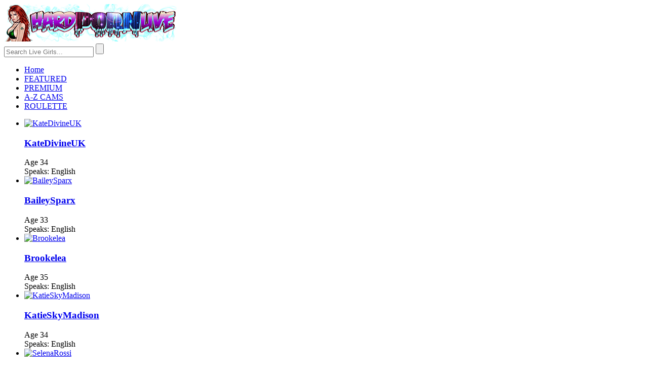

--- FILE ---
content_type: text/html; charset=UTF-8
request_url: https://hardpornlive.com/blonde_milfs_busty.html
body_size: 7113
content:
<!DOCTYPE html>
<html lang="en">
<head>
	<title>Naked & Live Mature Blonde with Big Tits Streaming From Around The Globe - HardPornLive</title>
	<meta name="description" content="Are you searching for a Mature Blonde with Big Tits that will really push your correct buttons? HardPornLive has exactly what you need & crave. Begin your search for the hottest  Mature Blonde with Big Tits now. Find sexy Busty Moms for free!">
	<meta http-equiv="Content-Type" content="text/html; charset=utf-8" />
	<meta http-equiv="content-language" content="en" />
	<meta name="viewport" content="width=device-width, initial-scale=1.0">
	<meta name="Robots" content="index,follow" />
	<link rel="stylesheet" href="/css/main.css" type="text/css">
	<link rel="shortcut icon" href="/favicon.ico">
	<script src="/js/jquery.3.1.0.js"></script>
	<script src="/js/main.js"></script>
</head>
<body>
<header>
	<div id="logo">
		<a title="HardPornLive" href="/" target="_self">
			<img src="/images/logo.png" alt="hardpornlive.com" />
		</a>
	</div>
	<div id="formFind">
		<form id="searchform" name="searchform" method="get" action="/search" target="_self">
			<input id="searchText"type="search" name="q" value="" placeholder="Search Live Girls..." autocomplete="off" autocapitalize="off" autocorrect="off" />
			<input id="searchButton" type="submit" value="" />
		</form>
	</div>
	<ul id="headerTopnav">
		<li><a href="/" target="_self" title="HardPornLive Home Page">Home</a></li>
		<li><a href="/featured.html" target="_blank" title="Featured Cam Girls On HardPornLive">FEATURED</a></li>
		<li><a href="/premium.html" target="_blank" title="Highest Rated Cam Babes On HardPornLive">PREMIUM</a></li>
		<li><a href="/directory/" target="_self" title="A - Z Directory Of All Cam Models">A-Z CAMS</a></li>
		<li><a href="/chat-roulette/" target="_self" title="Instantly Watch A Random Hot Webcam Girl">ROULETTE</a></li>
	</ul>
	<div class="clear"></div>
</header>
<div class="clear"></div>
<div class="performers">
	<ul>
		

        <li>
            <a target="_blank" href="/show/s3/KateDivineUK" title="KateDivineUK's Hardcore Show">
                <img src="https://static.hardpornlive.com/images/user/1EeUuNGh1c.jpg" class="thumb" alt="KateDivineUK" />
            </a>
            <h3><a target="_blank" href="/show/s3/KateDivineUK">KateDivineUK</a></h3>
            <div class="userAge" title="34] Years Old">Age 34</div>
            <div class="userLanguage" title="English">Speaks: English</div>
        </li>

        <li>
            <a target="_blank" href="/show/s3/BaileySparx" title="BaileySparx's Hardcore Show">
                <img src="https://static.hardpornlive.com/images/user/1EeUuNV6G8.jpg" class="thumb" alt="BaileySparx" />
            </a>
            <h3><a target="_blank" href="/show/s3/BaileySparx">BaileySparx</a></h3>
            <div class="userAge" title="33] Years Old">Age 33</div>
            <div class="userLanguage" title="English">Speaks: English</div>
        </li>

        <li>
            <a target="_blank" href="/show/s3/Brookelea" title="Brookelea's Hardcore Show">
                <img src="https://static.hardpornlive.com/images/user/1EeUuNUddQ.jpg" class="thumb" alt="Brookelea" />
            </a>
            <h3><a target="_blank" href="/show/s3/Brookelea">Brookelea</a></h3>
            <div class="userAge" title="35] Years Old">Age 35</div>
            <div class="userLanguage" title="English">Speaks: English</div>
        </li>

        <li>
            <a target="_blank" href="/show/s3/KatieSkyMadison" title="KatieSkyMadison's Hardcore Show">
                <img src="https://static.hardpornlive.com/images/user/1EeUuNCrQ3.jpg" class="thumb" alt="KatieSkyMadison" />
            </a>
            <h3><a target="_blank" href="/show/s3/KatieSkyMadison">KatieSkyMadison</a></h3>
            <div class="userAge" title="34] Years Old">Age 34</div>
            <div class="userLanguage" title="English">Speaks: English</div>
        </li>

        <li>
            <a target="_blank" href="/show/s3/SelenaRossi" title="SelenaRossi's Hardcore Show">
                <img src="https://static.hardpornlive.com/images/user/1EeUuNGki4.jpg" class="thumb" alt="SelenaRossi" />
            </a>
            <h3><a target="_blank" href="/show/s3/SelenaRossi">SelenaRossi</a></h3>
            <div class="userAge" title="31] Years Old">Age 31</div>
            <div class="userLanguage" title="English, Spanish">Speaks: English, Spanish</div>
        </li>

        <li>
            <a target="_blank" href="/show/s3/AnnabellaJoness" title="AnnabellaJoness's Hardcore Show">
                <img src="https://static.hardpornlive.com/images/user/1EeUuNRVEc.jpg" class="thumb" alt="AnnabellaJoness" />
            </a>
            <h3><a target="_blank" href="/show/s3/AnnabellaJoness">AnnabellaJoness</a></h3>
            <div class="userAge" title="34] Years Old">Age 34</div>
            <div class="userLanguage" title="English">Speaks: English</div>
        </li>

        <li>
            <a target="_blank" href="/show/s6/Munishpunish" title="Munishpunish's Hardcore Show">
                <img src="https://static.hardpornlive.com/images/user/1EeUuNG2kv.jpg" class="thumb" alt="Munishpunish" />
            </a>
            <h3><a target="_blank" href="/show/s6/Munishpunish">Munishpunish</a></h3>
            <div class="userAge" title="35] Years Old">Age 35</div>
            <div class="userLanguage" title="French, English">Speaks: French, English</div>
        </li>

        <li>
            <a target="_blank" href="/show/s2/NinaCleopatra" title="NinaCleopatra's Hardcore Show">
                <img src="https://static.hardpornlive.com/images/user/1EeUuNHaD7.jpg" class="thumb" alt="NinaCleopatra" />
            </a>
            <h3><a target="_blank" href="/show/s2/NinaCleopatra">NinaCleopatra</a></h3>
            <div class="userAge" title="32] Years Old">Age 32</div>
            <div class="userLanguage" title="English, French">Speaks: English, French</div>
        </li>

        <li>
            <a target="_blank" href="/show/s3/AmelieBlossom" title="AmelieBlossom's Hardcore Show">
                <img src="https://static.hardpornlive.com/images/user/1EeUuNJK0V.jpg" class="thumb" alt="AmelieBlossom" />
            </a>
            <h3><a target="_blank" href="/show/s3/AmelieBlossom">AmelieBlossom</a></h3>
            <div class="userAge" title="26] Years Old">Age 26</div>
            <div class="userLanguage" title="English">Speaks: English</div>
        </li>

        <li>
            <a target="_blank" href="/show/s6/Viki-tiki-tak" title="Vikki_tori_a's Hardcore Show">
                <img src="https://static.hardpornlive.com/images/user/1EeUuNx19p.jpg" class="thumb" alt="Vikki_tori_a" />
            </a>
            <h3><a target="_blank" href="/show/s6/Viki-tiki-tak">Vikki_tori_a</a></h3>
            <div class="userAge" title="29] Years Old">Age 29</div>
            <div class="userLanguage" title="Russian, English">Speaks: Russian, English</div>
        </li>

        <li>
            <a target="_blank" href="/show/s3/Loving-Blondie" title="Loving_Blondie's Hardcore Show">
                <img src="https://static.hardpornlive.com/images/user/1EeUuNRsZv.jpg" class="thumb" alt="Loving_Blondie" />
            </a>
            <h3><a target="_blank" href="/show/s3/Loving-Blondie">Loving_Blondie</a></h3>
            <div class="userAge" title="37] Years Old">Age 37</div>
            <div class="userLanguage" title="English">Speaks: English</div>
        </li>

        <li>
            <a target="_blank" href="/show/s6/DrBarbie" title="DrBarbie's Hardcore Show">
                <img src="https://static.hardpornlive.com/images/user/1EeUuNSKCU.jpg" class="thumb" alt="DrBarbie" />
            </a>
            <h3><a target="_blank" href="/show/s6/DrBarbie">DrBarbie</a></h3>
            <div class="userAge" title="29] Years Old">Age 29</div>
            <div class="userLanguage" title="English">Speaks: English</div>
        </li>

        <li>
            <a target="_blank" href="/show/s2/Vicky" title="Vicky's Hardcore Show">
                <img src="https://static.hardpornlive.com/images/user/1EeUuNyhpf.jpg" class="thumb" alt="Vicky" />
            </a>
            <h3><a target="_blank" href="/show/s2/Vicky">Vicky</a></h3>
            <div class="userAge" title="33] Years Old">Age 33</div>
            <div class="userLanguage" title="English">Speaks: English</div>
        </li>

        <li>
            <a target="_blank" href="/show/s2/BettiAdamson" title="BettiAdamson's Hardcore Show">
                <img src="https://static.hardpornlive.com/images/user/1EeUuNIZlO.jpg" class="thumb" alt="BettiAdamson" />
            </a>
            <h3><a target="_blank" href="/show/s2/BettiAdamson">BettiAdamson</a></h3>
            <div class="userAge" title="37] Years Old">Age 37</div>
            <div class="userLanguage" title="English, German, Italian, Russian">Speaks: English, German, Italian, Russian</div>
        </li>

        <li>
            <a target="_blank" href="/show/s2/SelenaVoss" title="SelenaVoss's Hardcore Show">
                <img src="https://static.hardpornlive.com/images/user/1EeUuNDXNr.jpg" class="thumb" alt="SelenaVoss" />
            </a>
            <h3><a target="_blank" href="/show/s2/SelenaVoss">SelenaVoss</a></h3>
            <div class="userAge" title="28] Years Old">Age 28</div>
            <div class="userLanguage" title="English, Italian, Spanish, Romanian">Speaks: English, Italian, Spanish, Romanian</div>
        </li>

        <li>
            <a target="_blank" href="/show/s6/rosewind8" title="_Brionia_'s Hardcore Show">
                <img src="https://static.hardpornlive.com/images/user/11o7KnfNu.jpg" class="thumb" alt="_Brionia_" />
            </a>
            <h3><a target="_blank" href="/show/s6/rosewind8">_Brionia_</a></h3>
            <div class="userAge" title="40] Years Old">Age 40</div>
            <div class="userLanguage" title="Ukrainian, Russian">Speaks: Ukrainian, Russian</div>
        </li>

        <li>
            <a target="_blank" href="/show/s2/TonniaTaylor" title="TonniaTaylor's Hardcore Show">
                <img src="https://static.hardpornlive.com/images/user/1EeUuNUUym.jpg" class="thumb" alt="TonniaTaylor" />
            </a>
            <h3><a target="_blank" href="/show/s2/TonniaTaylor">TonniaTaylor</a></h3>
            <div class="userAge" title="33] Years Old">Age 33</div>
            <div class="userLanguage" title="English">Speaks: English</div>
        </li>

        <li>
            <a target="_blank" href="/show/s2/VanessaReiten" title="VanessaReiten's Hardcore Show">
                <img src="https://static.hardpornlive.com/images/user/1EeUuNV2cJ.jpg" class="thumb" alt="VanessaReiten" />
            </a>
            <h3><a target="_blank" href="/show/s2/VanessaReiten">VanessaReiten</a></h3>
            <div class="userAge" title="33] Years Old">Age 33</div>
            <div class="userLanguage" title="English">Speaks: English</div>
        </li>

        <li>
            <a target="_blank" href="/show/s6/AretiAlisia" title="AretiAlisia's Hardcore Show">
                <img src="https://static.hardpornlive.com/images/user/1EeUuNSzmA.jpg" class="thumb" alt="AretiAlisia" />
            </a>
            <h3><a target="_blank" href="/show/s6/AretiAlisia">AretiAlisia</a></h3>
            <div class="userAge" title="37] Years Old">Age 37</div>
            <div class="userLanguage" title="Romanian, English">Speaks: Romanian, English</div>
        </li>

        <li>
            <a target="_blank" href="/show/s6/SherrySquirts" title="SherrySquirts's Hardcore Show">
                <img src="https://static.hardpornlive.com/images/user/1EeUuNUIjb.jpg" class="thumb" alt="SherrySquirts" />
            </a>
            <h3><a target="_blank" href="/show/s6/SherrySquirts">SherrySquirts</a></h3>
            <div class="userAge" title="26] Years Old">Age 26</div>
            <div class="userLanguage" title="English, Romanian">Speaks: English, Romanian</div>
        </li>

        <li>
            <a target="_blank" href="/show/s6/Valentina-mature" title="Valentina-mature's Hardcore Show">
                <img src="https://static.hardpornlive.com/images/user/1EeUuNKD9V.jpg" class="thumb" alt="Valentina-mature" />
            </a>
            <h3><a target="_blank" href="/show/s6/Valentina-mature">Valentina-mature</a></h3>
            <div class="userAge" title="40] Years Old">Age 40</div>
            <div class="userLanguage" title="Spanish, English">Speaks: Spanish, English</div>
        </li>

        <li>
            <a target="_blank" href="/show/s3/krisztinaserenyxxx" title="krisztinaserenyxxx's Hardcore Show">
                <img src="https://static.hardpornlive.com/images/user/1EeUuNqT3h.jpg" class="thumb" alt="krisztinaserenyxxx" />
            </a>
            <h3><a target="_blank" href="/show/s3/krisztinaserenyxxx">krisztinaserenyxxx</a></h3>
            <div class="userAge" title="36] Years Old">Age 36</div>
            <div class="userLanguage" title="English">Speaks: English</div>
        </li>

        <li>
            <a target="_blank" href="/show/s2/CassandraKane" title="CassandraKane's Hardcore Show">
                <img src="https://static.hardpornlive.com/images/user/1EeUuNAXap.jpg" class="thumb" alt="CassandraKane" />
            </a>
            <h3><a target="_blank" href="/show/s2/CassandraKane">CassandraKane</a></h3>
            <div class="userAge" title="34] Years Old">Age 34</div>
            <div class="userLanguage" title="English">Speaks: English</div>
        </li>

        <li>
            <a target="_blank" href="/show/s6/NADINNNE" title="NADINNNE's Hardcore Show">
                <img src="https://static.hardpornlive.com/images/user/6l0M2lXL.jpg" class="thumb" alt="NADINNNE" />
            </a>
            <h3><a target="_blank" href="/show/s6/NADINNNE">NADINNNE</a></h3>
            <div class="userAge" title="31] Years Old">Age 31</div>
            <div class="userLanguage" title="English">Speaks: English</div>
        </li>

        <li>
            <a target="_blank" href="/show/s6/StefyHarris" title="StefyHarris's Hardcore Show">
                <img src="https://static.hardpornlive.com/images/user/1EeUuNScxH.jpg" class="thumb" alt="StefyHarris" />
            </a>
            <h3><a target="_blank" href="/show/s6/StefyHarris">StefyHarris</a></h3>
            <div class="userAge" title="36] Years Old">Age 36</div>
            <div class="userLanguage" title="Spanish, English">Speaks: Spanish, English</div>
        </li>

        <li>
            <a target="_blank" href="/show/s6/Nimphotease" title="Nimphotease's Hardcore Show">
                <img src="https://static.hardpornlive.com/images/user/1EeUuNzr1Q.jpg" class="thumb" alt="Nimphotease" />
            </a>
            <h3><a target="_blank" href="/show/s6/Nimphotease">Nimphotease</a></h3>
            <div class="userAge" title="36] Years Old">Age 36</div>
            <div class="userLanguage" title="English, French">Speaks: English, French</div>
        </li>

        <li>
            <a target="_blank" href="/show/s6/AmiraRees" title="AmiraRees's Hardcore Show">
                <img src="https://static.hardpornlive.com/images/user/1EeUuNU9ek.jpg" class="thumb" alt="AmiraRees" />
            </a>
            <h3><a target="_blank" href="/show/s6/AmiraRees">AmiraRees</a></h3>
            <div class="userAge" title="29] Years Old">Age 29</div>
            <div class="userLanguage" title="English">Speaks: English</div>
        </li>

        <li>
            <a target="_blank" href="/show/s3/Alpha-Goddess" title="Alpha_Goddess's Hardcore Show">
                <img src="https://static.hardpornlive.com/images/user/6l0M2kUE.jpg" class="thumb" alt="Alpha_Goddess" />
            </a>
            <h3><a target="_blank" href="/show/s3/Alpha-Goddess">Alpha_Goddess</a></h3>
            <div class="userAge" title="39] Years Old">Age 39</div>
            <div class="userLanguage" title="English">Speaks: English</div>
        </li>

        <li>
            <a target="_blank" href="/show/s2/AmberSmit" title="AmberSmit's Hardcore Show">
                <img src="https://static.hardpornlive.com/images/user/1EeUuNx2G0.jpg" class="thumb" alt="AmberSmit" />
            </a>
            <h3><a target="_blank" href="/show/s2/AmberSmit">AmberSmit</a></h3>
            <div class="userAge" title="27] Years Old">Age 27</div>
            <div class="userLanguage" title="English">Speaks: English</div>
        </li>

        <li>
            <a target="_blank" href="/show/s2/HeleneMonroe" title="HeleneMonroe's Hardcore Show">
                <img src="https://static.hardpornlive.com/images/user/1EeUuNTLFw.jpg" class="thumb" alt="HeleneMonroe" />
            </a>
            <h3><a target="_blank" href="/show/s2/HeleneMonroe">HeleneMonroe</a></h3>
            <div class="userAge" title="37] Years Old">Age 37</div>
            <div class="userLanguage" title="English">Speaks: English</div>
        </li>
    </ul>
    <div class="clear"></div>
    <div class="space"></div>
    
    
</div>

<h1>HARDCORE CAMGIRL CATEGORIES:</h1>
<div class="channelsList">
	<ul>
		<li>10689 Online -> <a href="/girls.html" title="Girls Online Now">Girls</a></li>
		<li>3756 Online -> <a href="/latina.html" title="Latinas Online Now">Latinas</a></li>
		<li>2266 Online -> <a href="/feet.html" title="Foot Fetish Online Now">Foot Fetish</a></li>
		<li>2213 Online -> <a href="/bdsm.html" title="Fetish Women Online Now">Fetish Women</a></li>
		<li>2098 Online -> <a href="/latina_college_girl.html" title="Latina College Girls Online Now">Latina College Girls</a></li>
		<li>1885 Online -> <a href="/brunette.html" title="Brunettes Online Now">Brunettes</a></li>
		<li>1714 Online -> <a href="/white.html" title="White Girls Online Now">White Girls</a></li>
		<li>1361 Online -> <a href="/petite.html" title="Petite Girls Online Now">Petite Girls</a></li>
		<li>1148 Online -> <a href="/bdsm_college_girls.html" title="Fetish College Girls Online Now">Fetish College Girls</a></li>
		<li>1142 Online -> <a href="/feet_college_girls.html" title="College Girl Foot Fetish Online Now">College Girl Foot Fetish</a></li>
		<li>1117 Online -> <a href="/blonde.html" title="Blondes Online Now">Blondes</a></li>
		<li>1079 Online -> <a href="/bbw.html" title="BBWs Online Now">BBWs</a></li>
		<li>1073 Online -> <a href="/brunette_college_girls.html" title="Brunette College Girls Online Now">Brunette College Girls</a></li>
		<li>987 Online -> <a href="/dom.html" title="Dominatrix Girls Online Now">Dominatrix Girls</a></li>
		<li>935 Online -> <a href="/small_tits.html" title="Small Tit Women Online Now">Small Tit Women</a></li>
		<li>916 Online -> <a href="/latina_milf.html" title="Latina MILFs Online Now">Latina MILFs</a></li>
		<li>856 Online -> <a href="/latina_brunette.html" title="Brunette Latinas Online Now">Brunette Latinas</a></li>
		<li>824 Online -> <a href="/feet_latina.html" title="Latina Foot Fetish Online Now">Latina Foot Fetish</a></li>
		<li>806 Online -> <a href="/white_college_girl.html" title="White College Girls Online Now">White College Girls</a></li>
		<li>806 Online -> <a href="/petite_college_girl.html" title="Petite College Girls Online Now">Petite College Girls</a></li>
		<li>773 Online -> <a href="/feet_white.html" title="White Foot Fetish Online Now">White Foot Fetish</a></li>
		<li>752 Online -> <a href="/latina_teens.html" title="Latina 18+ Teens Online Now">Latina 18+ Teens</a></li>
		<li>741 Online -> <a href="/bdsm_latina.html" title="Fetish Latinas Online Now">Fetish Latinas</a></li>
		<li>723 Online -> <a href="/petite_average_tits.html" title="Small Tit Petite Women Online Now">Small Tit Petite Women</a></li>
		<li>702 Online -> <a href="/sub.html" title="Slaves Online Now">Slaves</a></li>
		<li>697 Online -> <a href="/bdsm_milfs.html" title="Fetish MILFs Online Now">Fetish MILFs</a></li>
		<li>630 Online -> <a href="/feet_milfs.html" title="MILF Foot Fetish Online Now">MILF Foot Fetish</a></li>
		<li>622 Online -> <a href="/white_milf.html" title="White MILFs Online Now">White MILFs</a></li>
		<li>614 Online -> <a href="/white_brunette.html" title="White Brunettes Online Now">White Brunettes</a></li>
		<li>612 Online -> <a href="/athletic.html" title="Athletic Girls Online Now">Athletic Girls</a></li>
		<li>600 Online -> <a href="/average.html" title="Average Build Girls Online Now">Average Build Girls</a></li>
		<li>587 Online -> <a href="/redhead.html" title="Redheads Online Now">Redheads</a></li>
		<li>570 Online -> <a href="/asians.html" title="Asians Online Now">Asians</a></li>
		<li>567 Online -> <a href="/white_blonde.html" title="White Blondes Online Now">White Blondes</a></li>
		<li>564 Online -> <a href="/brunette_milfs.html" title="Brunette MILFs Online Now">Brunette MILFs</a></li>
		<li>551 Online -> <a href="/lesbian.html" title="Lesbians Online Now">Lesbians</a></li>
		<li>536 Online -> <a href="/petite_white.html" title="Petite White Girls Online Now">Petite White Girls</a></li>
		<li>518 Online -> <a href="/ebony.html" title="Ebony Women Online Now">Ebony Women</a></li>
		<li>513 Online -> <a href="/bdsm_white.html" title="Fetish White Girls Online Now">Fetish White Girls</a></li>
		<li>488 Online -> <a href="/blonde_college_girls.html" title="Blonde College Girls Online Now">Blonde College Girls</a></li>
		<li>468 Online -> <a href="/feet_teens.html" title="18+ Teen Foot Fetish Online Now">18+ Teen Foot Fetish</a></li>
		<li>458 Online -> <a href="/latina_small_tits.html" title="Small Tit Latinas Online Now">Small Tit Latinas</a></li>
		<li>424 Online -> <a href="/bdsm_teens.html" title="Fetish 18+ Teens Online Now">Fetish 18+ Teens</a></li>
		<li>422 Online -> <a href="/bbw_college_girl.html" title="BBW College Girls Online Now">BBW College Girls</a></li>
		<li>422 Online -> <a href="/brunette_teens.html" title="Brunette 18+ Teens Online Now">Brunette 18+ Teens</a></li>
		<li>406 Online -> <a href="/bbw_latina.html" title="Latina BBWs Online Now">Latina BBWs</a></li>
		<li>386 Online -> <a href="/blonde_milfs.html" title="Blonde MILFs Online Now">Blonde MILFs</a></li>
		<li>378 Online -> <a href="/petite_teens.html" title="Petite 18+ Teens Online Now">Petite 18+ Teens</a></li>
	</ul>
	<ul>
		<li>375 Online -> <a href="/bbw_milf.html" title="BBW MILFs Online Now">BBW MILFs</a></li>
		<li>356 Online -> <a href="/bdsm_athletic.html" title="Kinky Athletic Women Online Now">Kinky Athletic Women</a></li>
		<li>353 Online -> <a href="/dom_milfs.html" title="MILF Dominatrix Women Online Now">MILF Dominatrix Women</a></li>
		<li>343 Online -> <a href="/bdsm_petite.html" title="Kinky Petite Girls Online Now">Kinky Petite Girls</a></li>
		<li>342 Online -> <a href="/white_teens.html" title="White 18+ Teens Online Now">White 18+ Teens</a></li>
		<li>330 Online -> <a href="/petite_brunette.html" title="Petite Brunettes Online Now">Petite Brunettes</a></li>
		<li>329 Online -> <a href="/redhead_college_girls.html" title="Redhead College Girls Online Now">Redhead College Girls</a></li>
		<li>328 Online -> <a href="/asian_college_girl.html" title="Asian College Girls Online Now">Asian College Girls</a></li>
		<li>327 Online -> <a href="/lesbian_college_girls.html" title="Lesbian College Girls Online Now">Lesbian College Girls</a></li>
		<li>326 Online -> <a href="/petite_latina.html" title="Petite Latinas Online Now">Petite Latinas</a></li>
		<li>315 Online -> <a href="/athletic_college_girl.html" title="Athletic College Girls Online Now">Athletic College Girls</a></li>
		<li>313 Online -> <a href="/sub_latina.html" title="Latina Slaves Online Now">Latina Slaves</a></li>
		<li>295 Online -> <a href="/bdsm_mature.html" title="Fetish Matures Online Now">Fetish Matures</a></li>
		<li>294 Online -> <a href="/dom_latina.html" title="Latina Dominatrix Babes Online Now">Latina Dominatrix Babes</a></li>
		<li>288 Online -> <a href="/ebony_college_girl.html" title="Ebony College Girls Online Now">Ebony College Girls</a></li>
		<li>286 Online -> <a href="/petite_milf.html" title="Petite MILFs Online Now">Petite MILFs</a></li>
		<li>285 Online -> <a href="/athletic_white.html" title="Athletic White Girls Online Now">Athletic White Girls</a></li>
		<li>282 Online -> <a href="/dom_white.html" title="White Dominatrix Girls Online Now">White Dominatrix Girls</a></li>
		<li>278 Online -> <a href="/petite_blonde.html" title="Petite Blondes Online Now">Petite Blondes</a></li>
		<li>273 Online -> <a href="/feet_mature.html" title="Mature Foot Fetish Online Now">Mature Foot Fetish</a></li>
		<li>262 Online -> <a href="/bdsm_bbws.html" title="Kinky BBWs Online Now">Kinky BBWs</a></li>
		<li>255 Online -> <a href="/athletic_latina.html" title="Athletic Latinas Online Now">Athletic Latinas</a></li>
		<li>247 Online -> <a href="/latina_blonde.html" title="Blonde Latinas Online Now">Blonde Latinas</a></li>
		<li>246 Online -> <a href="/latina_redhead.html" title="Redhead Latinas Online Now">Redhead Latinas</a></li>
		<li>229 Online -> <a href="/white_milf_brunette.html" title="Brunette White MILFs Online Now">Brunette White MILFs</a></li>
		<li>228 Online -> <a href="/white_milf_blonde.html" title="Blonde White MILFs Online Now">Blonde White MILFs</a></li>
		<li>223 Online -> <a href="/busty.html" title="Big Tit Babes Online Now">Big Tit Babes</a></li>
		<li>215 Online -> <a href="/latina_teen_brunette.html" title="Brunette Latina 18+ Teens Online Now">Brunette Latina 18+ Teens</a></li>
		<li>208 Online -> <a href="/bbw_white.html" title="White BBWs Online Now">White BBWs</a></li>
		<li>200 Online -> <a href="/athletic_milf.html" title="Athletic MILFs Online Now">Athletic MILFs</a></li>
		<li>199 Online -> <a href="/latina_milf_brunette.html" title="Brunette Latina MILFs Online Now">Brunette Latina MILFs</a></li>
		<li>192 Online -> <a href="/sub_petite.html" title="Petite Slaves Online Now">Petite Slaves</a></li>
		<li>189 Online -> <a href="/sub_teens.html" title="18+ Teen Slaves Online Now">18+ Teen Slaves</a></li>
		<li>188 Online -> <a href="/white_small_tits.html" title="Small White Tit Women Online Now">Small White Tit Women</a></li>
		<li>187 Online -> <a href="/white_redhead.html" title="White Redheads Online Now">White Redheads</a></li>
		<li>186 Online -> <a href="/blonde_teens.html" title="Blonde Teens Online Now">Blonde Teens</a></li>
		<li>180 Online -> <a href="/bdsm_small_tits.html" title="BDSM Tiny Tit Girls Online Now">BDSM Tiny Tit Girls</a></li>
		<li>178 Online -> <a href="/lesbian_milfs.html" title="Lesbian MILFs Online Now">Lesbian MILFs</a></li>
		<li>176 Online -> <a href="/bbw_brunette.html" title="BBW Brunettes Online Now">BBW Brunettes</a></li>
		<li>174 Online -> <a href="/dom_athletic.html" title="Athletic Dominatrix Women Online Now">Athletic Dominatrix Women</a></li>
		<li>173 Online -> <a href="/dom_bbws.html" title="BBW Dominatrix Women Online Now">BBW Dominatrix Women</a></li>
		<li>171 Online -> <a href="/ebony_milf.html" title="Ebony MILFs Online Now">Ebony MILFs</a></li>
		<li>169 Online -> <a href="/dom_petite.html" title="Petite Dominatrix Women Online Now">Petite Dominatrix Women</a></li>
		<li>168 Online -> <a href="/redhead_milfs.html" title="Redhead MILFs Online Now">Redhead MILFs</a></li>
		<li>165 Online -> <a href="/athletic_brunette.html" title="Athletic Brunettes Online Now">Athletic Brunettes</a></li>
		<li>161 Online -> <a href="/sub_milfs.html" title="MILF Slaves Online Now">MILF Slaves</a></li>
		<li>158 Online -> <a href="/lesbian_latina.html" title="Latina Lesbians Online Now">Latina Lesbians</a></li>
		<li>153 Online -> <a href="/sub_white.html" title="White Slaves Online Now">White Slaves</a></li>
	</ul>
	<ul>
		<li>153 Online -> <a href="/sub_bbws.html" title="BBW Slaves Online Now">BBW Slaves</a></li>
		<li>152 Online -> <a href="/lesbian_brunettes.html" title="Brunette Lesbians Online Now">Brunette Lesbians</a></li>
		<li>151 Online -> <a href="/dom_teens.html" title="18+ Teen Dominatrix Girls Online Now">18+ Teen Dominatrix Girls</a></li>
		<li>150 Online -> <a href="/dom_mature.html" title="Mature Dominatrix Women Online Now">Mature Dominatrix Women</a></li>
		<li>137 Online -> <a href="/bbw_teens.html" title="BBW 18+ Teens Online Now">BBW 18+ Teens</a></li>
		<li>136 Online -> <a href="/athletic_blonde.html" title="Athletic Blondes Online Now">Athletic Blondes</a></li>
		<li>132 Online -> <a href="/bbw_ebony.html" title="Ebony BBWs Online Now">Ebony BBWs</a></li>
		<li>131 Online -> <a href="/dom_average.html" title="Real Dominatrix Girls Online Now">Real Dominatrix Girls</a></li>
		<li>129 Online -> <a href="/white_teen_brunette.html" title="Brunette White 18+ Teens Online Now">Brunette White 18+ Teens</a></li>
		<li>127 Online -> <a href="/bbw_blonde.html" title="BBW Blondes Online Now">BBW Blondes</a></li>
		<li>125 Online -> <a href="/asian_teens.html" title="Asian 18+ Teens Online Now">Asian 18+ Teens</a></li>
		<li>125 Online -> <a href="/asian_milf.html" title="Asian MILFs Online Now">Asian MILFs</a></li>
		<li>124 Online -> <a href="/redhead_teens.html" title="Redhead 18+ Teens Online Now">Redhead 18+ Teens</a></li>
		<li>123 Online -> <a href="/ebony_brunette.html" title="Brunette Blacks Online Now">Brunette Blacks</a></li>
		<li>122 Online -> <a href="/lesbian_teens.html" title="Lesbian 18+ Teens Online Now">Lesbian 18+ Teens</a></li>
		<li>120 Online -> <a href="/athletic_teens.html" title="Athletic 18+ Teens Online Now">Athletic 18+ Teens</a></li>
		<li>119 Online -> <a href="/lesbian_blondes.html" title="Blonde Lesbians Online Now">Blonde Lesbians</a></li>
		<li>109 Online -> <a href="/feet_ebony.html" title="Ebony Foot Fetish Online Now">Ebony Foot Fetish</a></li>
		<li>108 Online -> <a href="/sub_average.html" title="Real Slaves Online Now">Real Slaves</a></li>
		<li>99 Online -> <a href="/asian_brunette.html" title="Brunette Asians Online Now">Brunette Asians</a></li>
		<li>97 Online -> <a href="/ebony_teens.html" title="Ebony 18+ Teens Online Now">Ebony 18+ Teens</a></li>
		<li>93 Online -> <a href="/bdsm_ebony.html" title="Fetish Ebony Women Online Now">Fetish Ebony Women</a></li>
		<li>93 Online -> <a href="/white_busty.html" title="Busty White Women Online Now">Busty White Women</a></li>
		<li>91 Online -> <a href="/petite_asian.html" title="Petite Asians Online Now">Petite Asians</a></li>
		<li>86 Online -> <a href="/feet_asians.html" title="Asian Foot Fetish Online Now">Asian Foot Fetish</a></li>
		<li>86 Online -> <a href="/sub_athletic.html" title="Athletic Slaves Online Now">Athletic Slaves</a></li>
		<li>86 Online -> <a href="/bdsm_asians.html" title="Fetish Asians Online Now">Fetish Asians</a></li>
		<li>84 Online -> <a href="/petite_redhead.html" title="Petite Redheads Online Now">Petite Redheads</a></li>
		<li>80 Online -> <a href="/white_teen_blonde.html" title="Blonde White 18+ Teens Online Now">Blonde White 18+ Teens</a></li>
		<li>77 Online -> <a href="/petite_ebony.html" title="Petite Blacks Online Now">Petite Blacks</a></li>
		<li>76 Online -> <a href="/latina_milf_redhead.html" title="Redhead Latina MILFs Online Now">Redhead Latina MILFs</a></li>
		<li>74 Online -> <a href="/latina_milf_blonde.html" title="Blonde Latina MILFs Online Now">Blonde Latina MILFs</a></li>
		<li>73 Online -> <a href="/bbw_busty.html" title="Busty BBWs Online Now">Busty BBWs</a></li>
		<li>71 Online -> <a href="/latina_busty.html" title="Busty Latinas Online Now">Busty Latinas</a></li>
		<li>69 Online -> <a href="/bbw_redhead.html" title="BBW Redheads Online Now">BBW Redheads</a></li>
		<li>60 Online -> <a href="/white_milf_redhead.html" title="Redhead White MILFs Online Now">Redhead White MILFs</a></li>
		<li>59 Online -> <a href="/bdsm_busty.html" title="Kinky Busty Women Online Now">Kinky Busty Women</a></li>
		<li>58 Online -> <a href="/asian_small_tits.html" title="Small Tit Asians Online Now">Small Tit Asians</a></li>
		<li>57 Online -> <a href="/sub_mature.html" title="Mature Slaves Online Now">Mature Slaves</a></li>
		<li>55 Online -> <a href="/sub_ebony.html" title="Ebony Slaves Online Now">Ebony Slaves</a></li>
		<li>53 Online -> <a href="/dom_busty.html" title="Big Tit Dominatrix Girls Online Now">Big Tit Dominatrix Girls</a></li>
		<li>53 Online -> <a href="/dom_ebony.html" title="Ebony Dominatrix Girls Online Now">Ebony Dominatrix Girls</a></li>
		<li>51 Online -> <a href="/white_teen_redhead.html" title="Redhead White 18+ Teens Online Now">Redhead White 18+ Teens</a></li>
		<li>51 Online -> <a href="/athletic_small_tits.html" title="Athletic Small Tit Women Online Now">Athletic Small Tit Women</a></li>
		<li>49 Online -> <a href="/latina_granny.html" title="Latina Grannies Online Now">Latina Grannies</a></li>
		<li>47 Online -> <a href="/latina_teen_blonde.html" title="Blonde Latina 18+ Teens Online Now">Blonde Latina 18+ Teens</a></li>
		<li>47 Online -> <a href="/dom_asians.html" title="Asian Dominatrix Girls Online Now">Asian Dominatrix Girls</a></li>
		<li>46 Online -> <a href="/lesbian_redheads.html" title="Redhead Lesbians Online Now">Redhead Lesbians</a></li>
	</ul>
	<ul>
		<li>45 Online -> <a href="/ebony_small_tits.html" title="Small Blacks Tit Women Online Now">Small Blacks Tit Women</a></li>
		<li>44 Online -> <a href="/bbw_small_tits.html" title="BBW Small Tit Girls Online Now">BBW Small Tit Girls</a></li>
		<li>43 Online -> <a href="/ebony_milf_brunette.html" title="Ebony Brunette MILFs Online Now">Ebony Brunette MILFs</a></li>
		<li>43 Online -> <a href="/latina_teen_redhead.html" title="Redhead Latina 18+ Teens Online Now">Redhead Latina 18+ Teens</a></li>
		<li>38 Online -> <a href="/white_granny.html" title="White Grannies Online Now">White Grannies</a></li>
		<li>37 Online -> <a href="/athletic_redhead.html" title="Athletic Redheads Online Now">Athletic Redheads</a></li>
		<li>33 Online -> <a href="/bbw_asian.html" title="BBW Asians Online Now">BBW Asians</a></li>
		<li>32 Online -> <a href="/white_brunette_busty.html" title="Busty White Brunettes Online Now">Busty White Brunettes</a></li>
		<li>32 Online -> <a href="/brunette_milfs_busty.html" title="Busty Brunette MILFs Online Now">Busty Brunette MILFs</a></li>
		<li>30 Online -> <a href="/other_ethnicity.html" title="Rare Ethnicities Women Online Now">Rare Ethnicities Women</a></li>
		<li>30 Online -> <a href="/asian_milf_brunette.html" title="Brunette MILF Asians Online Now">Brunette MILF Asians</a></li>
		<li>30 Online -> <a href="/white_blonde_busty.html" title="Busty White Blondes Online Now">Busty White Blondes</a></li>
		<li>28 Online -> <a href="/lesbian_white.html" title="White Lesbians Online Now">White Lesbians</a></li>
		<li>28 Online -> <a href="/latina_brunette_busty.html" title="Busty Latina Brunettes Online Now">Busty Latina Brunettes</a></li>
		<li>27 Online -> <a href="/athletic_ebony.html" title="Athletic Black Girls Online Now">Athletic Black Girls</a></li>
		<li>27 Online -> <a href="/muscular_college_girl.html" title="Muscular College Girls Online Now">Muscular College Girls</a></li>
		<li>26 Online -> <a href="/bdsm_granny.html" title="Fetish Grannies Online Now">Fetish Grannies</a></li>
		<li>26 Online -> <a href="/ebony_teen_brunette.html" title="Ebony Brunette 18+ Teens Online Now">Ebony Brunette 18+ Teens</a></li>
		<li>25 Online -> <a href="/sub_asians.html" title="Asian Slaves Online Now">Asian Slaves</a></li>
		<li>25 Online -> <a href="/bbw_granny.html" title="BBW Grannies Online Now">BBW Grannies</a></li>
		<li>22 Online -> <a href="/sub_busty.html" title="Big Tit Slaves Online Now">Big Tit Slaves</a></li>
		<li>22 Online -> <a href="/ebony_redhead.html" title="Redhead Black Women Online Now">Redhead Black Women</a></li>
		<li>22 Online -> <a href="/muscular_milf.html" title="Muscular MILFs Online Now">Muscular MILFs</a></li>
		<li>21 Online -> <a href="/ebony_busty.html" title="Busty Black Women Online Now">Busty Black Women</a></li>
		<li>21 Online -> <a href="/athletic_busty.html" title="Athletic Busty Girls Online Now">Athletic Busty Girls</a></li>
		<li>20 Online -> <a href="/lesbian_ebony.html" title="Ebony Lesbians Online Now">Ebony Lesbians</a></li>
		<li>19 Online -> <a href="/muscular_blonde.html" title="Muscular Blondes Online Now">Muscular Blondes</a></li>
		<li>19 Online -> <a href="/petite_busty.html" title="Busty Petite Online Now">Busty Petite</a></li>
		<li>18 Online -> <a href="/asian_teen_brunette.html" title="Brunette 18+ Teen Asians Online Now">Brunette 18+ Teen Asians</a></li>
		<li>18 Online -> <a href="/lesbian_asian.html" title="Asian Lesbians Online Now">Asian Lesbians</a></li>
		<li>18 Online -> <a href="/muscular_latina.html" title="Muscular Latinas Online Now">Muscular Latinas</a></li>
		<li>17 Online -> <a href="/dom_granny.html" title="Dominatrix Grannies Online Now">Dominatrix Grannies</a></li>
		<li>17 Online -> <a href="/asian_blonde.html" title="Blonde Asians Online Now">Blonde Asians</a></li>
		<li>14 Online -> <a href="/latina_redhead_busty.html" title="Busty Latina Redheads Online Now">Busty Latina Redheads</a></li>
		<li>14 Online -> <a href="/blonde_milfs_busty.html" title="Blonde Busty MILFs Online Now">Blonde Busty MILFs</a></li>
		<li>14 Online -> <a href="/athletic_asian.html" title="Athletic Asians Online Now">Athletic Asians</a></li>
		<li>14 Online -> <a href="/muscular_white.html" title="Muscular White Girls Online Now">Muscular White Girls</a></li>
		<li>14 Online -> <a href="/dom_muscular.html" title="Muscular Dominatrix Women Online Now">Muscular Dominatrix Women</a></li>
		<li>14 Online -> <a href="/lesbian_small_tits.html" title="Small Tit Lesbians Online Now">Small Tit Lesbians</a></li>
		<li>13 Online -> <a href="/ebony_granny.html" title="Ebony Grannies Online Now">Ebony Grannies</a></li>
		<li>13 Online -> <a href="/asian_redhead.html" title="Asian Redheads Online Now">Asian Redheads</a></li>
		<li>13 Online -> <a href="/bdsm_muscular.html" title="Kinky Muscular Women Online Now">Kinky Muscular Women</a></li>
		<li>12 Online -> <a href="/latina_blonde_busty.html" title="Busty Latina Blondes Online Now">Busty Latina Blondes</a></li>
		<li>12 Online -> <a href="/redhead_milfs_busty.html" title="Busty Redhead MILFs Online Now">Busty Redhead MILFs</a></li>
		<li>12 Online -> <a href="/muscular_brunette.html" title="Muscular Brunettes Online Now">Muscular Brunettes</a></li>
		<li>10 Online -> <a href="/petite_granny.html" title="Petite Grannies Online Now">Petite Grannies</a></li>
		<li>9 Online -> <a href="/asian_teen_blonde.html" title="Blonde 18+ Teen Asians Online Now">Blonde 18+ Teen Asians</a></li>
		<li>9 Online -> <a href="/ebony_brunette_busty.html" title="Busty Brunette Black Women Online Now">Busty Brunette Black Women</a></li>
	</ul>
	<ul>
		<li>9 Online -> <a href="/white_redhead_busty.html" title="Busty White Redheads Online Now">Busty White Redheads</a></li>
		<li>9 Online -> <a href="/muscular_small_tits.html" title="Muscular Small Tit Women Online Now">Muscular Small Tit Women</a></li>
		<li>8 Online -> <a href="/asian_busty.html" title="Busty Asians Online Now">Busty Asians</a></li>
		<li>8 Online -> <a href="/muscular_teens.html" title="Muscular 18+ Teens Online Now">Muscular 18+ Teens</a></li>
		<li>7 Online -> <a href="/brunette_teens_busty.html" title="Busty Brunette 18+ Teens Online Now">Busty Brunette 18+ Teens</a></li>
		<li>7 Online -> <a href="/sub_granny.html" title="Granny Slaves Online Now">Granny Slaves</a></li>
		<li>6 Online -> <a href="/asian_granny.html" title="Asian Grannies Online Now">Asian Grannies</a></li>
		<li>6 Online -> <a href="/ebony_milf_redhead.html" title="Ebony Redhead MILFs Online Now">Ebony Redhead MILFs</a></li>
		<li>5 Online -> <a href="/muscular_ebony.html" title="Muscular Black Girls Online Now">Muscular Black Girls</a></li>
		<li>5 Online -> <a href="/muscular_busty.html" title="Muscular Busty Women Online Now">Muscular Busty Women</a></li>
		<li>4 Online -> <a href="/ebony_blonde.html" title="Blonde Black Women Online Now">Blonde Black Women</a></li>
		<li>4 Online -> <a href="/ebony_teen_redhead.html" title="Ebony Redhead 18+ Teens Online Now">Ebony Redhead 18+ Teens</a></li>
		<li>4 Online -> <a href="/asian_milf_blonde.html" title="Asian Blonde MILFs Online Now">Asian Blonde MILFs</a></li>
		<li>4 Online -> <a href="/redhead_teens_busty.html" title="Busty Redhead 18+ Teens Online Now">Busty Redhead 18+ Teens</a></li>
		<li>3 Online -> <a href="/athletic_granny.html" title="Athletic Grannies Online Now">Athletic Grannies</a></li>
		<li>3 Online -> <a href="/ebony_redhead_busty.html" title="Busty Redhead Black Women Online Now">Busty Redhead Black Women</a></li>
		<li>3 Online -> <a href="/asian_brunette_busty.html" title="Busty Brunette Asians Online Now">Busty Brunette Asians</a></li>
		<li>3 Online -> <a href="/asian_teen_redhead.html" title="Redhead 18+ Teen Asians Online Now">Redhead 18+ Teen Asians</a></li>
		<li>2 Online -> <a href="/sub_muscular.html" title="Muscular Slaves Online Now">Muscular Slaves</a></li>
		<li>2 Online -> <a href="/ebony_milf_blonde.html" title="Ebony Blonde MILFs Online Now">Ebony Blonde MILFs</a></li>
		<li>2 Online -> <a href="/muscular_granny.html" title="Muscular Grannies Online Now">Muscular Grannies</a></li>
		<li>2 Online -> <a href="/muscular_redhead.html" title="Muscular Redheads Online Now">Muscular Redheads</a></li>
		<li>2 Online -> <a href="/muscular_asian.html" title="Muscular Asians Online Now">Muscular Asians</a></li>
		<li>2 Online -> <a href="/lesbian_busty.html" title="Busty Lesbians Online Now">Busty Lesbians</a></li>
		<li>2 Online -> <a href="/asian_milf_redhead.html" title="Redhead MILF Asians Online Now">Redhead MILF Asians</a></li>
		<li>1 Online -> <a href="/blonde_teens_busty.html" title="Busty Blonde 18+ Teens Online Now">Busty Blonde 18+ Teens</a></li>
		<li>1 Online -> <a href="/asian_blonde_busty.html" title="Busty Blonde Asians Online Now">Busty Blonde Asians</a></li>
		<li>1 Online -> <a href="/ebony_teen_blonde.html" title="Ebony Blonde 18+ Teens Online Now">Ebony Blonde 18+ Teens</a></li>
		<li>0 Online -> <a href="/ebony_blonde_busty.html" title="Busty Blonde Black Women Online Now">Busty Blonde Black Women</a></li>
		<li>0 Online -> <a href="/bbw_european.html" title="European BBWs Online Now">European BBWs</a></li>
		<li>0 Online -> <a href="/european_granny.html" title="European Grannies Online Now">European Grannies</a></li>
		<li>0 Online -> <a href="/european_busty.html" title="Busty Europeans Online Now">Busty Europeans</a></li>
		<li>0 Online -> <a href="/muscular_european.html" title="Muscular Europeans Online Now">Muscular Europeans</a></li>
		<li>0 Online -> <a href="/european_blonde.html" title="European Blondes Online Now">European Blondes</a></li>
		<li>0 Online -> <a href="/european_redhead.html" title="European Redheads Online Now">European Redheads</a></li>
		<li>0 Online -> <a href="/european_college_girl.html" title="European College Girls Online Now">European College Girls</a></li>
		<li>0 Online -> <a href="/european_teens.html" title="European 18+ Teens Online Now">European 18+ Teens</a></li>
		<li>0 Online -> <a href="/european.html" title="Europeans Online Now">Europeans</a></li>
		<li>0 Online -> <a href="/feet_european.html" title="European Foot Fetish Online Now">European Foot Fetish</a></li>
		<li>0 Online -> <a href="/dom_european.html" title="European Dominatrix Babes Online Now">European Dominatrix Babes</a></li>
		<li>0 Online -> <a href="/athletic_european.html" title="Athletic Europeans Online Now">Athletic Europeans</a></li>
		<li>0 Online -> <a href="/european_brunette.html" title="European Brunettes Online Now">European Brunettes</a></li>
		<li>0 Online -> <a href="/petite_european.html" title="Petite Europeans Online Now">Petite Europeans</a></li>
		<li>0 Online -> <a href="/asian_redhead_busty.html" title="Busty Redhead Asians Online Now">Busty Redhead Asians</a></li>
		<li>0 Online -> <a href="/bdsm_european.html" title="Fetish Europeans Online Now">Fetish Europeans</a></li>
		<li>0 Online -> <a href="/european_milf.html" title="European MILFs Online Now">European MILFs</a></li>
		<li>0 Online -> <a href="/sub_european.html" title="European Slaves Online Now">European Slaves</a></li>
	</ul>
	<div class="clear"></div>
</div>
<br />





<footer>
<p>The best place to meet Blonde Busty MILFs on the planet! Easily narrow down your search and find the perfect Mature Blonde with Big Tits a lot faster! Find sultry Busty Moms who are ready to rock your world! The main goal of users broadcasting here is to entertain their viewers so be polite and courteous, and you'll have a great time here. There are no time limits at Hard Porn Live, these Hardcore Busty Moms will do whatever crosses your mind, members can spend hours with them. Have orgasms any time of day and night together with our Blonde Busty MILFs now! </p>
<p>HardPornLive has searched for the sexiest Blonde Busty MILFs and listed the here, these hot babes have highlighted their sexual desires. All that is left to do is to decide what kind of girl above turns you on, click her profile and select your favorite to star a free video chat session. With so many categories to choose from it's impossible not to find someone to your liking. Once you've found the perfect girl, we suggest to add her to your favorites list, that way you can easily revisit her any time you feel like it!</p>	<div class="clear space center">
        Copyright © 2026 HardPornLive.Com, All Rights Reserved.	</div>
</footer>
<script type="text/javascript">
  var _gauges = _gauges || [];
  (function() {
    var t   = document.createElement('script');
    t.type  = 'text/javascript';
    t.async = true;
    t.id    = 'gauges-tracker';
    t.setAttribute('data-site-id', '5fa710b647e7b11851d3462a');
    t.setAttribute('data-track-path', 'https://track.gaug.es/track.gif');
    t.src = 'https://d2fuc4clr7gvcn.cloudfront.net/track.js';
    var s = document.getElementsByTagName('script')[0];
    s.parentNode.insertBefore(t, s);
  })();
</script>
<script defer src="https://static.cloudflareinsights.com/beacon.min.js/vcd15cbe7772f49c399c6a5babf22c1241717689176015" integrity="sha512-ZpsOmlRQV6y907TI0dKBHq9Md29nnaEIPlkf84rnaERnq6zvWvPUqr2ft8M1aS28oN72PdrCzSjY4U6VaAw1EQ==" data-cf-beacon='{"version":"2024.11.0","token":"97dc908020ba4f5992c335eac0a88da4","r":1,"server_timing":{"name":{"cfCacheStatus":true,"cfEdge":true,"cfExtPri":true,"cfL4":true,"cfOrigin":true,"cfSpeedBrain":true},"location_startswith":null}}' crossorigin="anonymous"></script>
</body>
</html>